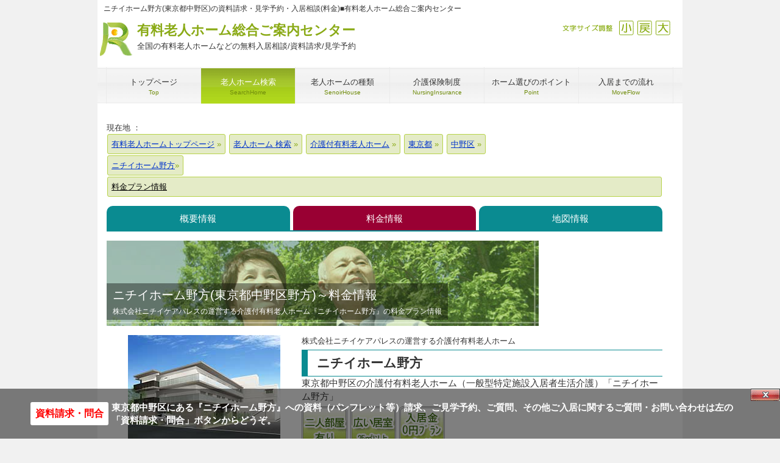

--- FILE ---
content_type: text/html
request_url: https://www.cordially.jp/home/kaigo/%E6%9D%B1%E4%BA%AC/%E4%B8%AD%E9%87%8E%E5%8C%BA/nichii-home-nogata/plan.php
body_size: 8851
content:
<!DOCTYPE html>
<html dir="ltr" lang="ja">
<head>
  <!-- SB -->
  <meta charset="UTF-8">
  <meta name="viewport" content="width=device-width, user-scalable=yes, maximum-scale=1.0, minimum-scale=1.0">
  <title>ニチイホーム野方(東京都中野区)の資料請求・見学予約・入居相談|有料老人ホーム総合ご案内センター(料金)</title>
  <meta name="keywords" content="ニチイホーム野方,株式会社ニチイケアパレス,介護付有料老人ホーム,東京都中野区">
  <meta name="description" content="東京都中野区にある介護付有料老人ホーム『ニチイホーム野方』の資料請求・入居相談・見学予約は有料老人ホーム総合ご案内センターへどうぞ。ご利用は無料です。『ニチイホーム野方』の入居時に必要な費用および毎月かかる費用をご案内します。">
  <link rel="shortcut icon" href="/favicon.ico">
  <link rel="stylesheet" href="/css/style.css?vdate=20260124043238" media="screen">
  <link rel="stylesheet" href="/css/print.css" media="print">

  <script>
var _gaq = _gaq || [];_gaq.push(['_setAccount', 'UA-26541703-1']);
_gaq.push(['_setDomainName', 'none']);_gaq.push(['_setAllowLinker',true]);
_gaq.push(['_addOrganic','adingo.jp','Keywords']);_gaq.push(['_addOrganic','adingosearch','Keywords']);_gaq.push(['_addOrganic','asahi','Keywords']);_gaq.push(['_addOrganic','aok-net.com','key']);_gaq.push(['_addOrganic','sp-search.auone.jp','q',true]);_gaq.push(['_addOrganic','search.auone.jp','q',true]);_gaq.push(['_addOrganic','auone.jp','q']);_gaq.push(['_addOrganic','netlavis.azione.jp','q']);_gaq.push(['_addOrganic','search.tb.ask.com','searchfor']);_gaq.push(['_addOrganic','biglobe.ne.jp','q']);_gaq.push(['_addOrganic','bloglines','q']);_gaq.push(['_addOrganic','benri.com','Keywords']);_gaq.push(['_addOrganic','cybozu.net','Keywords']);_gaq.push(['_addOrganic','cocacola','Keywords']);_gaq.push(['_addOrganic','crawler.com','q']);_gaq.push(['_addOrganic','ceron.jp','q']);_gaq.push(['_addOrganic','search.smt.docomo.ne.jp','MT']);_gaq.push(['_addOrganic','delta-search.com','q',true]);_gaq.push(['_addOrganic','websearch.excite.co.jp','q',true]);_gaq.push(['_addOrganic','excite','search']);_gaq.push(['_addOrganic','eonet','search']);_gaq.push(['_addOrganic','ecnavi','Keywords']);_gaq.push(['_addOrganic','fenrir-inc','q']);_gaq.push(['_addOrganic','search.azby.fmworld.net','q',true]);_gaq.push(['_addOrganic','search.azby.fmworld.net','Text']);_gaq.push(['_addOrganic','fmworld.net','q']);_gaq.push(['_addOrganic','fmworld.net','Text']);_gaq.push(['_addOrganic','fresheye','kw']);_gaq.push(['_addOrganic','search.fooooo.com','q',true]);_gaq.push(['_addOrganic','searchfunmoods.com','q',true]);_gaq.push(['_addOrganic','blogsearch.google.co.jp','q',true]);_gaq.push(['_addOrganic','images.google','q']);_gaq.push(['_addOrganic','images.google','prev']);_gaq.push(['_addOrganic','maps.google.co.jp','dq']);_gaq.push(['_addOrganic','bsearch.goo','MT']);_gaq.push(['_addOrganic','partners.search.goo','MT']);_gaq.push(['_addOrganic','goo','MT']);_gaq.push(['_addOrganic','hi-ho','search']);_gaq.push(['_addOrganic','hi-ho','MT']);_gaq.push(['_addOrganic','hatena','word']);_gaq.push(['_addOrganic','jp.hao123.com','query']);_gaq.push(['_addOrganic','infoseek','qt']);_gaq.push(['_addOrganic','inbox.com','q']);_gaq.push(['_addOrganic','search.jword.jp','name']);_gaq.push(['_addOrganic','tnc.jword.jp','q']);_gaq.push(['_addOrganic','t-com.jword.jp','q']);_gaq.push(['_addOrganic','ksearch.luna.tv','keyword']);_gaq.push(['_addOrganic','search.livedoor.com','q',true]);_gaq.push(['_addOrganic','ysearch.lunascape.jp','keyword']);_gaq.push(['_addOrganic','lunascape','p']);_gaq.push(['_addOrganic','s.luna.tv','q']);_gaq.push(['_addOrganic','marsflag','phrase']);_gaq.push(['_addOrganic','myjcom','q']);_gaq.push(['_addOrganic','mooter','keywords']);_gaq.push(['_addOrganic','mixi','keyword']);_gaq.push(['_addOrganic','azby.search.nifty','q',true]);_gaq.push(['_addOrganic','azby.search.nifty','Text']);_gaq.push(['_addOrganic','search.nifty.com','q',true]);_gaq.push(['_addOrganic','search.nifty.com','Text']);_gaq.push(['_addOrganic','nifty','q',true]);_gaq.push(['_addOrganic','namaan','query']);_gaq.push(['_addOrganic','wsearch.ocn.ne.jp','MT']);_gaq.push(['_addOrganic','odn','search']);_gaq.push(['_addOrganic','search.osaifu.com','w']);_gaq.push(['_addOrganic','picmy.jp','Keywords']);_gaq.push(['_addOrganic','pex.jp','Keywords']);_gaq.push(['_addOrganic','pythagoras.bz','q']);_gaq.push(['_addOrganic','rakuten','qt']);_gaq.push(['_addOrganic','mediator.starthome.jp','keyword']);_gaq.push(['_addOrganic','wakwakpc.starthome.jp','keyword']);_gaq.push(['_addOrganic','so-net','query']);_gaq.push(['_addOrganic','search.start.sony.jp','MT']);_gaq.push(['_addOrganic','sony','MT']);_gaq.push(['_addOrganic','search.saitama-np.co.jp','q',true]);_gaq.push(['_addOrganic','sleipnir','q']);_gaq.push(['_addOrganic','toppa','search']);_gaq.push(['_addOrganic','twitter','q']);_gaq.push(['_addOrganic','unisearch.jp','keyword']);_gaq.push(['_addOrganic','went.jp','Keywords']);_gaq.push(['_addOrganic','dir.yahoo.co.jp','p']);
_gaq.push(['_trackPageview']);_gaq.push(['_trackPageLoadTime']);
(function() {var ga = document.createElement('script'); ga.type = 'text/javascript'; ga.async = true;ga.src = ('https:' == document.location.protocol ? 'https://' : 'http://') + 'stats.g.doubleclick.net/dc.js';var s = document.getElementsByTagName('script')[0]; s.parentNode.insertBefore(ga, s);})();
if (document.referrer.match(/google\.(com|co\.jp)/gi) && document.referrer.match(/cd/gi)) {var myString = document.referrer;var r = myString.match(/cd=(.*?)&/);var rank = parseInt(r[1]);var kw = myString.match(/q=(.*?)&/);
if (kw[1].length > 0) {var keyWord  = decodeURI(kw[1]);} else {keyWord = "(not provided)";}
var p = document.location.pathname;_gaq.push(['_trackEvent', 'RankTracker', keyWord, p, rank, ]);}
</script>
</head>


<body id="subpage">
<div id="fb-root"></div>
<div itemscope itemtype="https://schema.org/LocalBusiness" id="wrapper">

  <header id="header">
    <h1>ニチイホーム野方(東京都中野区)の資料請求・見学予約・入居相談(料金)■有料老人ホーム総合ご案内センター</h1>
      <div class='logo'><p class='logo_h'><a href='https://www.cordially.jp/'>有料老人ホーム総合ご案内センター<span>全国の有料老人ホームなどの無料入居相談/資料請求/見学予約</span></a></p></div>
<div class='info'><div id='size'><ul><li><a class='sp-moji_big' onclick="fsc('larger');return false;" onkeypress="fsc('larger');return false;">拡大</a></li><li><a class='sp-moji_default' onclick="fsc('default');return false;" onkeypress="fsc('default');return false;">戻す</a></li><li><a class='sp-moji_small' onclick="fsc('smaller');return false;" onkeypress="fsc('smaller');return false;">縮小</a></li><li class='sp-moji_size'>文字サイズ調整</li></ul></div></div>
<script type="text/javascript">google_analytics_domain_name = "none";</script>
  </header>

  <!-- メインナビゲーション -->
    <nav id="mainNav">
      <a class='menu' id='menu'><span>MENU</span></a><div class='panel'><ul><li><a href='https://www.cordially.jp/'><strong>トップページ</strong><span>Top</span></a></li><li class='active'><a href='https://www.cordially.jp/home/'><strong>老人ホーム検索</strong><span>SearchHome</span></a></li><li><a href='https://www.cordially.jp/kind/'><strong>老人ホームの種類</strong><span>SenoirHouse</span></a></li><li><a href='https://www.cordially.jp/hoken/'><strong>介護保険制度</strong><span>NursingInsurance</span></a></li><li><a href='https://www.cordially.jp/point/'><strong>ホーム選びのポイント</strong><span>Point</span></a></li><li class='last'><a href='https://www.cordially.jp/flow/'><strong>入居までの流れ</strong><span>MoveFlow</span></a></li></ul></div>
    </nav>
  
    <!-- コンテンツ -->
  <section class="main_single">
    
      <!--TopicPath-->
      <div id="topic_path">現在地 ： 
        <ol itemscope itemtype="https://schema.org/BreadcrumbList">
          <li itemprop="itemListElement" itemscope itemtype="https://schema.org/ListItem">
            <a href="https://www.cordially.jp/" itemprop="item">
              <span itemprop="name">有料老人ホームトップページ</span><meta itemprop="position" content="1">
            </a>
          </li>
        <li itemprop='itemListElement' itemscope itemtype='https://schema.org/ListItem'>
<a href='https://www.cordially.jp/home/' itemprop='item'>
<span itemprop='name'>老人ホーム 検索</span>
</a><meta itemprop='position' content='2'>
</li>
<li itemprop='itemListElement' itemscope itemtype='https://schema.org/ListItem'>
<a href='https://www.cordially.jp/home/kaigo/' itemprop='item'>
<span itemprop='name'>介護付有料老人ホーム</span>
</a><meta itemprop='position' content='3'>
</li>
<li itemprop='itemListElement' itemscope itemtype='https://schema.org/ListItem'>
<a href='https://www.cordially.jp/home/kaigo/%E6%9D%B1%E4%BA%AC/' itemprop='item'>
<span itemprop='name'>東京都</span>
</a><meta itemprop='position' content='4'>
</li>
<li itemprop='itemListElement' itemscope itemtype='https://schema.org/ListItem'>
<a href='https://www.cordially.jp/home/kaigo/%E6%9D%B1%E4%BA%AC/%E4%B8%AD%E9%87%8E%E5%8C%BA/' itemprop='item'>
<span itemprop='name'>中野区</span>
</a><meta itemprop='position' content='5'>
</li>
<ol itemscope itemtype='https://schema.org/BreadcrumbList'><li itemprop='itemListElement' itemscope itemtype='https://schema.org/ListItem'><a href='https://www.cordially.jp/home/kaigo/%E6%9D%B1%E4%BA%AC/%E4%B8%AD%E9%87%8E%E5%8C%BA/nichii-home-nogata/' itemprop='item'><span itemprop='name'>ニチイホーム野方</span></a><meta itemprop='position' content='1'></li><li itemprop='itemListElement' itemscope itemtype='https://schema.org/ListItem'><span id='thispage' itemprop='name'>料金プラン情報</span><meta itemprop='position' content='2'></li>        </ol>
      </div>
      <nav id='JohoKubun_H'><ul><li><a href='/home/kaigo/%E6%9D%B1%E4%BA%AC/%E4%B8%AD%E9%87%8E%E5%8C%BA/nichii-home-nogata/' style='width:33%;' title='ニチイホーム野方の概要情報'>概要情報</a></li><li><a href='/home/kaigo/%E6%9D%B1%E4%BA%AC/%E4%B8%AD%E9%87%8E%E5%8C%BA/nichii-home-nogata/plan.php' style='width:33%;' class='s_active' title='ニチイホーム野方の料金プラン情報'>料金情報</a></li><li><a href='/home/kaigo/%E6%9D%B1%E4%BA%AC/%E4%B8%AD%E9%87%8E%E5%8C%BA/nichii-home-nogata/map.php' style='width:33%;' title='ニチイホーム野方の地図・アクセス情報'>地図情報</a></li></ul></nav>      
      <!-- メイン画像 -->
    <div id="mainBanner">
      <img src="/img/main/img01.jpg" alt="" width="709" height="140">
        <div class="slogan">
          <h2>ニチイホーム野方(東京都中野区野方)～料金情報</h2>
        <p>株式会社ニチイケアパレスの運営する介護付有料老人ホーム『ニチイホーム野方』の料金プラン情報</p>
      </div>
    </div>
    <!-- / メイン画像 -->
      
      <section class="content">
      
    <div class='sclbtn'></div>

<div id='ComSisetuH'>
<div id='ComSisetuH_l' style='background-image:url(/home/img/48251.jpg);'>
<a href="/contact/contact.php?name=ニチイホーム野方&company=株式会社ニチイケアパレス&page=U2A&sya_man=0&hissu=要A" class="httpsToiawase cordiallyPlan">ニチイホーム野方について問い合わせる</a>
</div><div id='ComSisetuH_r'><p class='line1'>株式会社ニチイケアパレスの運営する介護付有料老人ホーム</p><h3>ニチイホーム野方</h3><p>東京都中野区の介護付有料老人ホーム（一般型特定施設入居者生活介護）「ニチイホーム野方」</p><ul class='s_tokutyo'><li class='sp-tokutyo_F'>二人部屋あり</li><li class='sp-tokutyo_J'>居室25&#13217;以上</li><li class='sp-tokutyo_X'>入居金0円プランあり</li></ul><br clear='all'>
</div><br clear='all'></div>
<h3 class='heading'>ニチイホーム野方 の料金情報</h3><article><table class='table TBLtoDL' summary='ニチイホーム野方 の支払方式' width='100%'><tr><th>支払方式</th><td>一時金方式、月払い方式</td></tr><tr><th>居室タイプ、面積</th><td>46室（定員48名／居室I 44室・居室II〈夫婦入居可能部屋〉 2室）</td></tr></table>

        <h4 class="home_ttl">ニチイホーム野方 入居時費用について</h4>
        <div class="home_setu">
          <table class="table TBLtoDL" summary="ニチイホーム野方の入居時費用" width="100%">
            <tr>
              <th style="width:30%;">前払金</th>
              <td>
                [居室I 入居金プラン] 940万円<br>
                [居室I 月払いプラン] 0円<br>
                [居室II 夫婦入居可 入居金プラン] 1,880万円<br>
                [居室II 夫婦入居可 月払いプラン] 0円<br>
              </td>
            </tr>
          </table>
        </div>
        <div class="s_hosoku">
          <ul class="disc">
            <li>基準年齢（75歳以上）の想定居住期間（5年）に基づいた入居金です。</li>
            <li>入居金は、想定居住期間の前払家賃相当額（入居金の70%）と、想定居住期間を超えて契約が継続する場合に備えてお客様より受領する額（入居金の30%）の合計額で、返還制度があります。但し、このうち入居金の30%の額については、返還の対象とはなりません。入居日の翌日から3ヵ月以内に解約又は契約の終了があった場合は、入居金の全額から居住日数に応じた日割家賃を差し引いた額を返還いたします。尚、ご入居時年齢が75歳未満の方については、入居金と想定居住期間が異なりますので、別途ご提示させていただきます。</li>
            <li>月払いプランの場合、ご契約時に保証金50万円（居室IIは75万円）をお預かりいたしますが、原則契約が終了いたしますと全額返還いたします。支払い債務がある場合は保証金からその対当額を差し引かせていただくことがあります。</li>
        </ul>
        </div>

        <h4 class="home_ttl">ニチイホーム野方 月額利用料について</h4>
        <div class="home_setu">
          <table class="table TBLtoDL" summary="ニチイホーム野方の月額利用料" width="100%">
            <tr>
              <th>家賃（非課税）</th>
              <td>
                [居室I 入居金プラン] 110,000円<br>
                [居室I 月払いプラン] 305,000円<br>
                [居室II 夫婦入居可 入居金プラン] 220,000円<br>
                [居室II 夫婦入居可 月払いプラン] 611,000円<br>
              </td>
            </tr>
            <tr>
              <th>管理費</th>
              <td>
                [居室I 入居金プラン] 55,000円<br>
                [居室I 月払いプラン] 55,000円<br>
                [居室II 夫婦入居可 入居金プラン] 82,500円<br>
                [居室II 夫婦入居可 月払いプラン] 82,500円<br>
              </td>
            </tr>
            <tr>
              <th>食費</th>
              <td>
                1人当たり、75,900円／月<br>
              </td>
            </tr>
            <tr>
              <th>合計</th>
              <td>
                [居室I 入居金プラン] 240,900円<br>
                [居室I 月払いプラン] 435,900円<br>
                [居室II 夫婦入居可 入居金プラン] 378,400円<br>
                [居室II 夫婦入居可 月払いプラン] 769,400円<br>
              </td>
            </tr>
          </table>
          <div class="s_hosoku">
            <ul class="disc">
              <li>税込価格です（家賃と管理費は非課税）。</li>
              <li>家賃は専用居室、共用施設の利用料です。</li>
              <li>管理費は施設維持管理費・修繕費、電気・ガス・水道・下水及び環境衛生費などです。</li>
              <li>食費は食材費・厨房管理費等です。</li>
              <li>個人に関わる費用（医療費、日用品費、嗜好品購入費、理美容費、おむつ代等）や、施設におけるレクリエーション費、介護保険給付の規定以上のサービス費用は別途必要となります。</li>
              <li>月額利用料のほかに要支援・要介護に認定された方は、介護保険サービス費（介護費）の自己負担分を別途ご負担いただきます。また、介護認定未申請・申請中の方、自立の方は生活サポート費88,000円（税込）が加算されます。生活サポート費は、介護保険給付対象外の方にご負担いただく介護・生活サービス等の人件費です。</li>
              <li>居室IIをお二人でご利用の場合、食費75,900円（税込）を追加でご負担いただきます。</li>
              <li>適切な介護サービス提供のため、一定の期間を設け、医師の判断、入居者様及び身元引受人の同意のもと、居室を変更していただくことがあります。それに伴い、居室の利用権も移行されます。転室の際に、構造もしくは仕様の変更、1名当たりの居室面積が変わることがありますが、入居金（前払金）及び月額利用料の変更はございません。</li>
              <li>医療機関への入院による治療が必要となった場合、ご相談の上、ご退去いただくことがございます。</li>
            </ul>
          </div>
        </div>

        <div class='syohizei'><p>※消費税は、各施設により税込又は税別表示の場合が有ります。記載内容をご確認のうえ、不明な場合、又は詳しくはお問い合わせください。</p></div></article><nav id='JohoKubun_F'><ul><li><a href='/home/kaigo/%E6%9D%B1%E4%BA%AC/%E4%B8%AD%E9%87%8E%E5%8C%BA/nichii-home-nogata/' style='width:33%;' title='ニチイホーム野方の概要情報'>概要情報</a></li><li><a href='/home/kaigo/%E6%9D%B1%E4%BA%AC/%E4%B8%AD%E9%87%8E%E5%8C%BA/nichii-home-nogata/plan.php' style='width:33%;' class='s_active' title='ニチイホーム野方の料金プラン情報'>料金情報</a></li><li><a href='/home/kaigo/%E6%9D%B1%E4%BA%AC/%E4%B8%AD%E9%87%8E%E5%8C%BA/nichii-home-nogata/map.php' style='width:33%;' title='ニチイホーム野方の地図・アクセス情報'>地図情報</a></li></ul></nav></section><section class='content noprint'>
<h3 class='heading'>ニチイホーム野方へのご入居をご検討、または老人ホームをお探しの方へ（ご相談・お問い合わせ）</h3><article><h4 class='home_ttl'><span class='operator'>入居相談員のｲﾒｰｼﾞ</span>ニチイホーム野方への入居相談・資料請求・見学予約や、ご希望条件のに見合う老人ホーム探しは豊富な経験と相談実績のある『有料老人ホーム総合ご案内センター』へお任せください。</h4><p style='margin-top:15px;'>【有料老人ホーム総合ご案内センターの特徴】</p><ol><li><span class='green bold'>ご利用は全て無料</span>　～　入居に関するご相談、資料請求、ホームの見学予約取り次ぎなど、入居を希望される方のご利用は全て無料です。</li><li><span class='green bold'>豊富な情報量</span>　～　日本全国の<a href='/home/kaigo/'>介護付有料老人ホーム</a>、<a href='/home/jutaku/'>住宅型有料老人ホーム</a>をはじめとする高齢者向け施設を令和8年01月24日現在で『ニチイホーム野方』 のある<a href='/home/all/%E6%9D%B1%E4%BA%AC/'>東京都内</a>では2,256件（内 資料請求や入居相談が可能な施設は688件）、<a href='/home/all/%E6%9D%B1%E4%BA%AC/%E4%B8%AD%E9%87%8E%E5%8C%BA/'>中野区内</a>の掲載ホーム数は52件、日本全国では39,598件（内、資料請求等 弊社にて相談可能なホームは2,845件）掲載しています。</li><li><span class='green bold'>豊富な経験と実績</span>　～　ご入居を希望される方が10人いらっしゃれば、その状況や希望などは10人それぞれ。まだ、老人ホームの紹介をする会社が少なかった平成17年に老人ホームの入居相談業務を開始して以来、これまでに様々なお客様のご要望に応えてきた豊富な経験と実績があります。</li></ol><br clear='all'><a href='/contact/contact.php?name=ニチイホーム野方&page=U2A&company=株式会社ニチイケアパレス' class='httpsToiawase'>U2Aについて問い合わせる</a>
</article>
</section><p>■「ニチイホーム野方」の近隣にある PickUp! おすすめホーム Part-&#8544;</p>
<section class='gridWrapper'><article class='grid'><div class='box'><img src='/home/img/24454.jpg' width='250' height='180' style='width:250px;height:auto;' alt='そんぽの家高円寺の外観'><h3><a href='/home/kaigo/%E6%9D%B1%E4%BA%AC/%E6%9D%89%E4%B8%A6%E5%8C%BA/amille-regidence-koenji/'>そんぽの家高円寺</a></h3><p class='result_title'>入居金０円24時間スタッフ常駐</p><p>運営：ＳＯＭＰＯケア株式会社<br>介護付有料老人ホーム<br>東京都 杉並区 高円寺北<br>平成24年11月 開設<br>入居時：0円<br>月　額：277,000円</p></div></article>
<article class='grid'><div class='box'><img src='/home/img/46748.jpg' width='250' height='180' style='width:250px;height:auto;' alt='carna(カルナ)中野丸山の外観'><h3><a href='/home/group/%E6%9D%B1%E4%BA%AC/%E4%B8%AD%E9%87%8E%E5%8C%BA/carna-nakanomaruyama/'>carna(カルナ)中野丸山</a></h3><p class='result_title'>中野区の閑静な住宅街。認知症対応。</p><p>運営：医療法人社団武蔵野会<br>グループホーム<br>東京都 中野区 丸山<br>平成26年06月 開設<br>入居時：0円<br>月　額：140,800円</p></div></article>
<article class='grid'><div class='box'><img src='/home/img/48271.jpg' width='250' height='180' style='width:250px;height:auto;' alt='チャームスイート高円寺の外観'><h3><a href='/home/kaigo/%E6%9D%B1%E4%BA%AC/%E6%9D%89%E4%B8%A6%E5%8C%BA/charmsuiteKoenji/'>チャームスイート高円寺</a></h3><p class='result_title'>駅近、2.5:1の手厚い介護</p><p>運営：株式会社ﾁｬｰﾑｹｱｺｰﾎﾟﾚｰｼｮﾝ<br>介護付有料老人ホーム<br>東京都 杉並区 高円寺北<br>令和2年11月 開設<br>入居時：0～16,800,000円<br>月　額：166,110～446,110円</p></div></article>
</section><br clear='left'>
<section class='content'></section><hr><p class='noprint'>■「ニチイホーム野方」の近隣にある PickUp! おすすめホームです。ぜひご検討ください。</p></section><div class='noprint'>
<section class='gridWrapper'><article class='grid'><div class='box'><img src='/home/img/28019.jpg' width='250' height='180' style='width:250px;height:auto;' alt='グランフォレスト鷺宮の外観'><h3><a href='/home/kaigo/%E6%9D%B1%E4%BA%AC/%E4%B8%AD%E9%87%8E%E5%8C%BA/grandforest-saginomiya/'>グランフォレスト鷺宮</a></h3><p class='result_title'>木と人の温かみに包まれて</p><p>運営：スミリンフィルケア株式会社<br>介護付有料老人ホーム<br>東京都 中野区 鷺宮<br>平成29年05月 開設<br>入居時：0～20,664,000円<br>月　額：172,800～418,800円</p></div></article>
<article class='grid'><div class='box'><img src='/home/img/48068.jpg' width='250' height='180' style='width:250px;height:auto;' alt='はなことばプラス練馬中村の外観'><h3><a href='/home/kaigo/%E6%9D%B1%E4%BA%AC/%E7%B7%B4%E9%A6%AC%E5%8C%BA/hanakotoba-nerimanakamura/'>はなことばプラス練馬中村</a></h3><p class='result_title'>公園が近く緑豊かな環境</p><p>運営：ブラウドライフ株式会社<br>介護付有料老人ホーム<br>東京都 練馬区 中村<br>令和元年12月 開設<br>入居時：500,000～8,880,000円<br>月　額：199,000～279,000円</p></div></article>
<article class='grid'><div class='box'><img src='/home/img/28048.jpg' width='250' height='180' style='width:250px;height:auto;' alt='クラーチ・フィエラ鷺ノ宮の外観'><h3><a href='/home/kaigo/%E6%9D%B1%E4%BA%AC/%E7%B7%B4%E9%A6%AC%E5%8C%BA/kuraci-fiera-saginomiya/'>クラーチ・フィエラ鷺ノ宮</a></h3><p class='result_title'>ここにしかないサービスを</p><p>運営：株式会社クラーチ<br>介護付有料老人ホーム<br>東京都 練馬区 中村南３－２３－１８<br>平成29年07月 開設<br>入居時：354,000～29,800,000円<br>月　額：228,000～723,000円</p></div></article>
</section><br clear='left'></div><div align='right'><div class='sclbtn'></div>
</div>  
  <!-- / コンテンツ -->
  

  <!-- フッター -->
  <footer id="footer">
    <div id='info' class='grid'>
<div class='logo'><p class='logo_f'><a href='https://www.cordially.jp/'>有料老人ﾎｰﾑ総合ご案内ｾﾝﾀｰ<br><span>全国の老人ホームの無料入居相談/資料請求 等</span></a></p></div>
<div class='info'></div>
</div> 
<ul class='footnav'><li>【メニュー】</li><li><a href='https://www.cordially.jp/home/'>老人ホーム検索</a></li><li><a href='https://www.cordially.jp/WP/'>有料老人ホームコラム</a></li><li><a href='https://www.cordially.jp/kind/'>老人ホームの種類</a></li><li><a href='https://www.cordially.jp/hoken/'>介護保険制度</a></li><li><a href='https://www.cordially.jp/point/'>ホーム選びのポイント</a></li><li><a href='https://www.cordially.jp/flow/'>入居までの流れ</a></li><li><a href='https://www.cordially.jp/aboutus/'>当サイトについて</a></li><li><a href='https://www.cordially.jp/aboutus/company.php'>運営会社</a></li><li><a href='https://www.cordially.jp/aboutus/sitemap.php'>サイトマップ</a></li></ul>
<ul class='footnav'><li>【主要地区から検索】</li><li><a href='/home/all/東京/'>東京都区内の有料老人ホーム</a></li><li><a href='/home/all/東京/足立区/'>足立区</a></li><li><a href='/home/all/東京/荒川区/'>荒川区</a></li><li><a href='/home/all/東京/板橋区/'>板橋区</a></li><li><a href='/home/all/東京/江戸川区/'>江戸川区</a></li><li><a href='/home/all/東京/大田区/'>大田区</a></li><li><a href='/home/all/東京/葛飾区/'>葛飾区</a></li><li><a href='/home/all/東京/北区/'>北区</a></li><li><a href='/home/all/東京/江東区/'>江東区</a></li><li><a href='/home/all/東京/品川区/'>品川区</a></li><li><a href='/home/all/東京/渋谷区/'>渋谷区</a></li><li><a href='/home/all/東京/新宿区/'>新宿区</a></li><li><a href='/home/all/東京/杉並区/'>杉並区</a></li><li><a href='/home/all/東京/墨田区/'>墨田区</a></li><li><a href='/home/all/東京/世田谷区/'>世田谷区</a></li><li><a href='/home/all/東京/台東区/'>台東区</a></li><li><a href='/home/all/東京/中央区/'>中央区</a></li><li><a href='/home/all/東京/千代田区/'>千代田区</a></li><li><a href='/home/all/東京/豊島区/'>豊島区</a></li><li><a href='/home/all/東京/中野区/'>中野区</a></li><li><a href='/home/all/東京/練馬区/'>練馬区</a></li><li><a href='/home/all/東京/文京区/'>文京区</a></li><li><a href='/home/all/東京/港区/'>港区</a></li><li><a href='/home/all/東京/目黒区/'>目黒区</a></li><li><a href='/home/all/東京/八王子市/'>八王子市</a></li><li><a href='/home/all/東京/町田市/'>町田市</a></li><li><a href='/home/all/東京/立川市/'>立川市</a></li><li><a href='/home/all/神奈川/横浜市/'>横浜市</a></li><li><a href='/home/all/神奈川/川崎市/'>川崎市</a></li><li><a href='/home/all/神奈川/藤沢市/'>藤沢市</a></li><li><a href='/home/all/神奈川/相模原市/'>相模原市</a></li><li><a href='/home/all/神奈川/横須賀市/'>横須賀市</a></li><li><a href='/home/all/千葉/千葉市/'>千葉市</a></li><li><a href='/home/all/千葉/船橋市/'>船橋市</a></li><li><a href='/home/all/千葉/千葉市/'>千葉</a></li><li><a href='/home/all/埼玉/さいたま市/'>さいたま市</a></li><li><a href='/home/all/埼玉/川口市/'>川口市</a></li><li><a href='/home/all/埼玉/所沢市/'>所沢市</a></li><li><a href='/home/all/栃木/宇都宮市/'>宇都宮市</a></li><li><a href='/home/all/群馬/前橋市/'>前橋市</a></li><li><a href='/home/all/茨城/水戸市/'>水戸市</a></li><li><a href='/home/all/北海道/札幌市/'>札幌市</a></li><li><a href='/home/all/宮城/仙台市/'>仙台市</a></li><li><a href='/home/all/愛知/名古屋市/'>名古屋市</a></li><li><a href='/home/all/静岡/静岡市/'>静岡市</a></li><li><a href='/home/all/静岡/浜松市/'>浜松市</a></li><li><a href='/home/all/大阪/大阪市/'>大阪市</a></li><li><a href='/home/all/大阪/堺市/'>堺市</a></li><li><a href='/home/all/大阪/吹田市/'>吹田市</a></li><li><a href='/home/all/京都/京都市/'>京都市</a></li><li><a href='/home/all/兵庫/神戸市/'>神戸市</a></li><li><a href='/home/all/岡山/岡山市/'>岡山市</a></li><li><a href='/home/all/石川/金沢市/'>金沢市</a></li><li><a href='/home/all/広島/広島市/'>広島市</a></li><li><a href='/home/all/福岡/福岡市/'>福岡市</a></li><li><a href='/home/all/熊本/熊本市/'>熊本市</a></li></ul>
<ul class='footnav' style='margin-top:-15px;'><li>【タイプから検索】</li><li><a href='https://www.cordially.jp/home/kaigo/'>介護付有料老人ホーム</a></li><li><a href='https://www.cordially.jp/home/jutaku/'>住宅型有料老人ホーム</a></li><li><a href='https://www.cordially.jp/home/service/'>サービス付高齢者向住宅</a></li></ul>
<p id='f_antext'>※当サイトに掲載している有料老人ホームその他の高齢者向けホームの情報は、各都道府県や市区町村、介護サービス情報公表システムなどで公開されているデータを基に弊社にて独自に収集・加工したものとなります。情報の追加・修正・削除（廃止）およびバナー広告掲載等のお問い合わせは<a href='/contact/keisai.php' rel='nofollow' target='_blank'>お問い合わせフォーム</a>よりお願いします。</p>  </footer>
  
  <address style='margin-bottom:70px;'>Copyright(c) 2013-2026 コーディアルコーポレーション株式会社 All Rights Reserved.  </address>
  
</div>
<div id='toiawase'><a href="/contact/contact.php?name=ニチイホーム野方&company=株式会社ニチイケアパレス&page=U2A&sya_man=0&hissu=要A" class="httpsToiawaseBottom">資料請求・問合</a>
<p><span class='mobi_none'>東京都中野区にある</span>『ニチイホーム野方』への資料<span class='mobi_none'>（パンフレット等）</span>請求、ご見学予約、ご質問、その他ご入居に関するご質問・お問い合わせ<span class='mobi_none'>は左の「資料請求・問合」ボタンからどうぞ。</span></p><div id='lay_close'><span onclick='toilay_no();'>Close</span></div></div>
</body>
</html>
